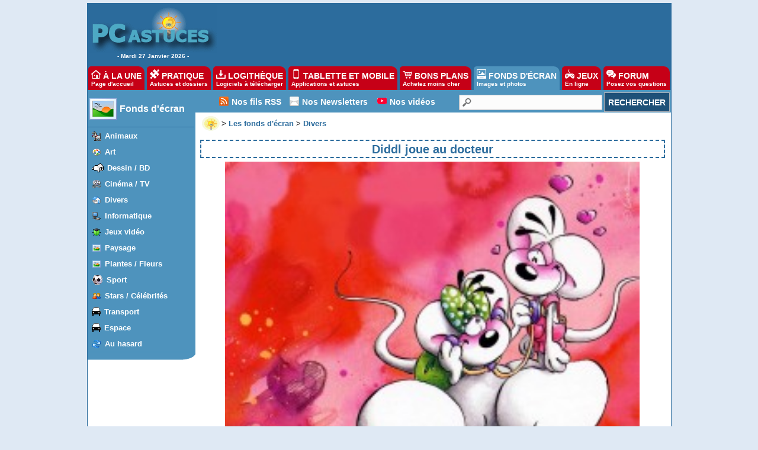

--- FILE ---
content_type: application/javascript; charset=utf-8
request_url: https://fundingchoicesmessages.google.com/f/AGSKWxWkPcHEoKeSXluyOC92mOLyQmao2GuK0wOtRG90KQUOypGC61I7OTW4I-6R0tIGryIVFYP26XsjP6y74buOsV-kbdazw9DwGUp4QyiEH3htw0LQN4rcYe3tjdUuAu54R753FlIlB50exes6vaTg7EQwfm_ZThHljbOFuDV8GsZTd7-7Rod0zvH-YnGK/_/dfpads..intad//spotxchangevpaid.-ads2.htm/adslides.
body_size: -1285
content:
window['ce7c025a-ae7a-4f2b-b3e5-d745a253a997'] = true;